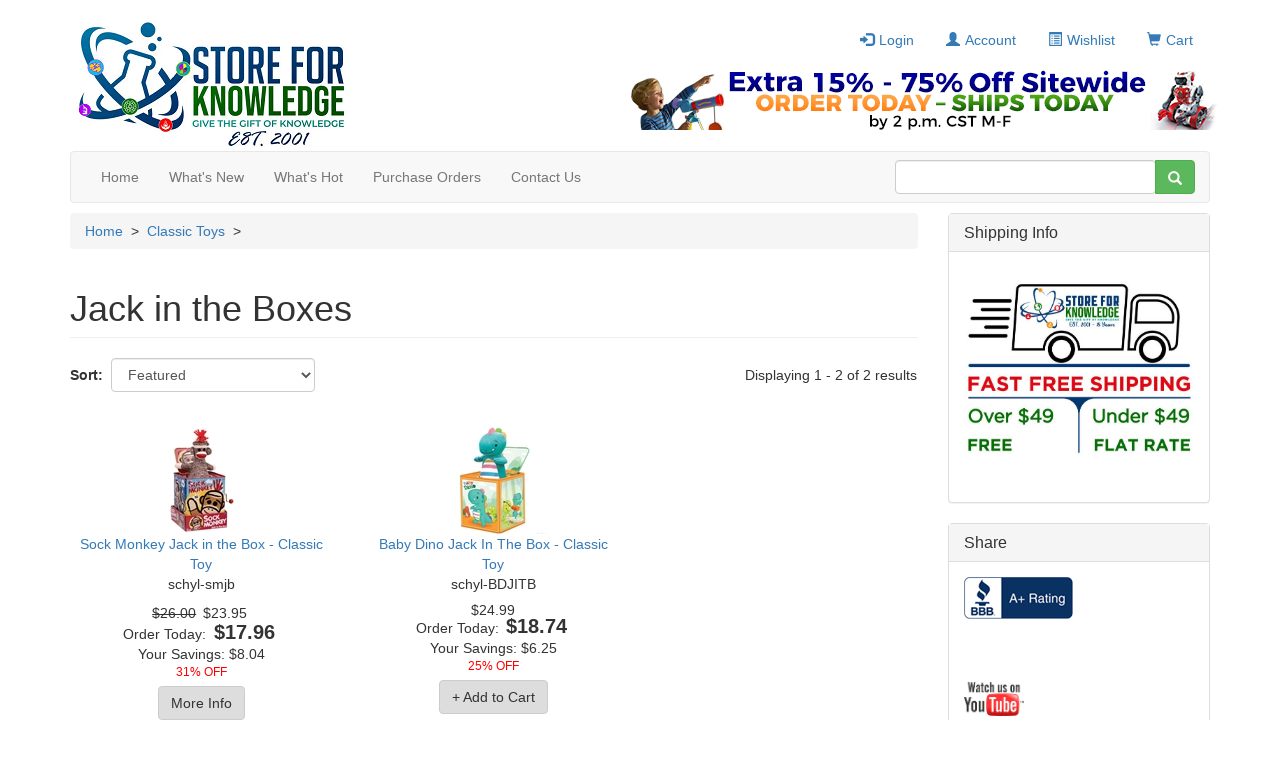

--- FILE ---
content_type: text/html; charset=utf-8
request_url: https://www.storeforknowledge.com/Jack-in-the-Boxes-C898885031.aspx
body_size: 64553
content:

<!DOCTYPE html PUBLIC "-//W3C//DTD XHTML 1.0 Transitional//EN" "http://www.w3.org/TR/xhtml1/DTD/xhtml1-transitional.dtd">
<html xmlns="http://www.w3.org/1999/xhtml" xml:lang="en">
<head id="ctl00_ctl00_head1"><title>
	Jack in the Boxes
</title><script src="/Scripts/jquery-1.10.2.min.js" type="text/javascript"></script><script src="/Scripts/jquery-ui.min.js" type="text/javascript"></script><script src="/Scripts/jquery.equalheights.js" type="text/javascript"></script><script src="/Scripts/footable.js" type="text/javascript"></script><script src="/Scripts/bootstrap.min.js" type="text/javascript"></script>
    <link type="text/css" href="/App_Themes/Bootstrap_Responsive/style.min.css" rel="stylesheet" media="All" />
<link type="text/css" href="/App_Themes/Bootstrap_Responsive/footable.core.css" rel="stylesheet" media="All" />
<link type="text/css" href="/App_Themes/Bootstrap_Responsive/print.css" rel="stylesheet" media="Print" />
<link type="text/css" href="/App_Themes/Bootstrap_Responsive/jquery/jqueryui.css" rel="stylesheet" media="All" />
<link type="text/css" href="/App_Themes/Bootstrap_Responsive/custom.css" rel="stylesheet" media="All" />
<meta http-equiv="Content-Type" content="text/html; charset=iso-8859-1" /><meta http-equiv="X-UA-Compatible" content="IE=9" /><meta name="viewport" content="width=device-width, initial-scale=1" />
<link rel="canonical" href="http://www.storeforknowledge.com/Jack-in-the-Boxes-C898885031.aspx" /></head>
<body>
    <form method="post" action="/Jack-in-the-Boxes-C898885031.aspx" onsubmit="javascript:return WebForm_OnSubmit();" id="aspnetForm">
<div class="aspNetHidden">
<input type="hidden" name="__EVENTTARGET" id="__EVENTTARGET" value="" />
<input type="hidden" name="__EVENTARGUMENT" id="__EVENTARGUMENT" value="" />
<input type="hidden" name="__LASTFOCUS" id="__LASTFOCUS" value="" />
<input type="hidden" name="__VIEWSTATE" id="__VIEWSTATE" value="6TDtzSJYfb/rjpxBoFUqJL47fiovG3eYoxXaYW61njInvygcGxNPzTqXwTmRjQumqa6J9StXBcG/[base64]/3EpRS1/DZOz5A66D5tq68YFNB/WhgpFyjWDgESfKgZYp1DKs3EGFzI4RJJttGLOyeddw0ZJPJuMzJuVcF4ZfLc07UQ/Wv9Zz1Md/Ls2r/mHv6X8iz0cJxV01EDoLkK8YtSLue7VchyukwPc1flbtLgWBnEM1UpXSeFKqhx1trpaJdbqHKbAItovgSMdqsf7Ma84gw4zKx7DFugLcKPXDkVG9jx/7Pl8rcj7/msYZyJy6zYLA+SEanfkzS8Ji/9Mj+OxwQCssZkKKhMN/Xxk97ShCOeBmsCl1GWyQfUMgVaO17Xti3XzXKzg/Z9xRSbDyyeblBzVEmvMs4q+zSlYXRYW8+NTW1jBdqtY18e+uVoL5K8VsNR8jkzEtMLhl218G2xmZxa/BTq6SZpHLXam2yFtozs8d9hOZxkrLf6JBBIyI8/yMLSKnXkL39/PuclA7OmBAlwTSdy7uMWrXaFm3A4bllGIB+wmoLz7493PaTkP1Xxw+mc7zWTBd5lKSTjJPy1cwsa5T1ibxu8cDDzSOS1f9VKJ7OVaisb2WzTtxXIhV10FCAcBphvvn31HC23RKxtAyQhsoyB8NmisiVoqxegqoR0yasJcDSDuD3IAs/x8wVt91QmLZ3mpqBXoQYHNvPGIF8cgI3X3GJBgUaiYNVtAfwAWBNQNPtsdgaV58p3CEGS8FXS87U0npdgow/qCwW2pseXFQbRHwNdXgCyjI4Zp4Y4noMVu9tmta1WDzD0w502HzsoAuh5M8DQQ2eQzvJZUiBgOhaTMfzD3jvZ7InazSPynRLwr4zU4sbu3cVVh+R7PV8oTqeXJxn6RvQSNNcimXnuhWfM9BF76ZUgn2j7ZvOC6VzFiTaHzY2B7EA==" />
</div>

<script type="text/javascript">
//<![CDATA[
var theForm = document.forms['aspnetForm'];
if (!theForm) {
    theForm = document.aspnetForm;
}
function __doPostBack(eventTarget, eventArgument) {
    if (!theForm.onsubmit || (theForm.onsubmit() != false)) {
        theForm.__EVENTTARGET.value = eventTarget;
        theForm.__EVENTARGUMENT.value = eventArgument;
        theForm.submit();
    }
}
//]]>
</script>


<script src="/WebResource.axd?d=pynGkmcFUV13He1Qd6_TZKkrsf8Rm9XcjzWj6UELntGxyIzU8d2Lg5qU_gcUhMrmbIc06JbRLF_GykKcFIOJxA2&amp;t=637537862393596103" type="text/javascript"></script>


<script src="/scripts/WebControls/SearchKeywordValidator.js" type="text/javascript"></script>
<script src="/ScriptResource.axd?d=nv7asgRUU0tRmHNR2D6t1OVF-AhjyDZ5uTAicxUQ7R-YCOMQ04qVIDnJoebnPqVMxmA1sM2ULUVu7TBrEunOw2QAp_tKfjBbWnPKJBFR3SPQDZat5wnZXd7wuLv6S46fQJBLD_zJNoStdiFkm__Z7A2&amp;t=33e90bc4" type="text/javascript"></script>
<script src="/ScriptResource.axd?d=yeSNAJTOPtPimTGCAo3LlbwJR-rS2Bnq1eDkTzmw9qjC6VAIFv7IZ5YyR_9kmsUR869hTdlUU07MxAJBAUPjSVEYNMbX8tCJdOa99z9-LLjQ10zY4A3Nv8A64K1wN6rJ0&amp;t=ffffffffdd783992" type="text/javascript"></script>
<script type="text/javascript">
//<![CDATA[
if (typeof(Sys) === 'undefined') throw new Error('ASP.NET Ajax client-side framework failed to load.');
//]]>
</script>

<script src="/ScriptResource.axd?d=DT3YJR8QaqV61-teuz0hgpCn9Swuzv-SNqg1bewagl4s8hrj4FHRVWzsF0_bsUt6D6x17KYCGW7shUs6xsBBSMrA--rrbSjTmImIWb2g6xkXEq1B9CDEk0BDen2GhLqTBxCoZZJwP3e0M0uOqm4mRg2&amp;t=ffffffffdd783992" type="text/javascript"></script>
<script type="text/javascript">
//<![CDATA[
function WebForm_OnSubmit() {
if (typeof(ValidatorOnSubmit) == "function" && ValidatorOnSubmit() == false) return false;
return true;
}
//]]>
</script>

<div class="aspNetHidden">

	<input type="hidden" name="__VIEWSTATEGENERATOR" id="__VIEWSTATEGENERATOR" value="A0DDA87A" />
	<input type="hidden" name="__VIEWSTATEENCRYPTED" id="__VIEWSTATEENCRYPTED" value="" />
</div>
        <div id="outerPageContainer">
            <div id="innerPageContainer">
                <script type="text/javascript">
//<![CDATA[
Sys.WebForms.PageRequestManager._initialize('ctl00$ctl00$ScriptManager1', 'aspnetForm', ['tctl00$ctl00$NestedMaster$PageHeader$StoreHeader_H$TopHeaderLinksAjax','','tctl00$ctl00$NestedMaster$RightSidebar$MiniBasket_Right$BasketPanel','','tctl00$ctl00$NestedMaster$PageFooter$StoreFooter_F$FooterLinksAjax',''], [], [], 90, 'ctl00$ctl00');
//]]>
</script>

                <img id="ctl00_ctl00_ProgressImage" src="App_Themes/Bootstrap_Responsive/images/processing.gif" alt="processing" style="height:1px;width:1px;display:none" />
                <div id="ctl00_ctl00_UpdateProgress1" style="display:none;">
	
                        <div id="ajaxProgressOuter"></div>
                        <div id="ajaxProgressInner"></div>
                    
</div>
                
    <div id="header">
        <div class="zone">
            <div class="section">
                <div class="content">
                    
                        
<div id="storeHeader">
	<div id="headerTop">
		<div class="column_1">
			<div class="logo">
			   

<div class="storeLogo">
    <a id="ctl00_ctl00_NestedMaster_PageHeader_StoreHeader_H_StoreLogo1_LogoLink" href="Default.aspx"><img id="ctl00_ctl00_NestedMaster_PageHeader_StoreHeader_H_StoreLogo1_Logo" src="App_Themes/Bootstrap_Responsive/images/logo.png" alt="Store for Knowledge Logo" /></a>
</div>
			</div>
		</div>
		<div class="column_2">
			<div class="shortcuts">
                <div class="innerSection">
                <div id="ctl00_ctl00_NestedMaster_PageHeader_StoreHeader_H_TopHeaderLinksAjax">
	
                    <div class="content">
                        
                        <ul class="nav nav-pills">
				        
						    <li class="login"><a id="ctl00_ctl00_NestedMaster_PageHeader_StoreHeader_H_LoginLink2" href="Login.aspx"><i></i>Login</a></li>
					    
					    
				        <li class="acct"><a id="ctl00_ctl00_NestedMaster_PageHeader_StoreHeader_H_BootAccountLink" href="Members/MyAccount.aspx"><i></i>Account</a></li>
				        <li id="ctl00_ctl00_NestedMaster_PageHeader_StoreHeader_H_BootWishlistItem" class="wishlist"><a id="ctl00_ctl00_NestedMaster_PageHeader_StoreHeader_H_BootWishlistLink" href="Members/MyWishlist.aspx"><i></i>Wishlist
                        </a></li>
                        <li class="basket"><a id="ctl00_ctl00_NestedMaster_PageHeader_StoreHeader_H_BootBasketLink" href="Basket.aspx"><i></i>Cart
                        </a></li>
				        <li class="admin"></li>
                        </ul>
                        
                    </div>
                         
                    
</div>
                </div> 
            </div>
            
		</div><img id="ctl00_ctl00_NestedMaster_PageHeader_StoreHeader_H_x" src="assets/banners/banner_oct_28_2011.jpg" align="right" style="height:60px;width:600px;" />
              
	</div>
	<div id="headerNavigation">
		<div class="navigation">
            
            <nav class="navbar navbar-default" role="navigation">
                <!-- Brand and toggle get grouped for better mobile display -->
                <div class="navbar-header visible-xs">
                    <button data-target=".navbar-ex1-collapse" data-toggle="collapse" class="navbar-toggle" type="button">
                        <span class="sr-only">Toggle navigation</span>
                        <span class="icon-bar"></span>
                        <span class="icon-bar"></span>
                        <span class="icon-bar"></span>
                    </button>
                    <a id="ctl00_ctl00_NestedMaster_PageHeader_StoreHeader_H_NavBasketLink" class="nav-basket" href="Basket.aspx"></a>
                    <a id="ctl00_ctl00_NestedMaster_PageHeader_StoreHeader_H_HomeButton" class="navbar-brand" href="Default.aspx"><img id="ctl00_ctl00_NestedMaster_PageHeader_StoreHeader_H_BrandIcon" src="App_Themes/Bootstrap_Responsive/images/logo.png" /></a>
                </div>
                
                <!-- Collect the nav links, forms, and other content for toggling -->
                <div class="collapse navbar-collapse navbar-ex1-collapse">
                    <ul class="nav navbar-nav">
                        <li class="visible-xs"><a id="ctl00_ctl00_NestedMaster_PageHeader_StoreHeader_H_BootNavAccountLink" class="tab" href="Members/MyAccount.aspx"><i class="acct"></i>Account</a></li>
                        <li class="hidden-xs"><a id="ctl00_ctl00_NestedMaster_PageHeader_StoreHeader_H_BootNavHomeLink" class="tab" href="Default.aspx">Home</a></li>
			            <li><a id="ctl00_ctl00_NestedMaster_PageHeader_StoreHeader_H_BootNavSearchLink" class="tab" href="New-Products-C296.aspx"><i class="finder"></i>What's New</a></li>
			            <li class="hidden-xs"><a id="ctl00_ctl00_NestedMaster_PageHeader_StoreHeader_H_BootNavAdvSearchLink" class="tab" href="Hot-Products-C898884863.aspx">What's Hot</a></li>
			            <li></li>
                        <li><a id="ctl00_ctl00_NestedMaster_PageHeader_StoreHeader_H_HyperLink1" class="tab" href="Purchase-Orders-W4C0.aspx"><i class="purchase"></i>Purchase Orders</a></li>
			            <li><a id="ctl00_ctl00_NestedMaster_PageHeader_StoreHeader_H_BootNavContactLink" class="tab" href="ContactUs.aspx"><i class="contact"></i>Contact Us</a></li>
                        
						    <li class="visible-xs"><a id="ctl00_ctl00_NestedMaster_PageHeader_StoreHeader_H_LoginLink1" href="Login.aspx"><i class="login"></i>Login</a></li>
					    
                        
                        <li class="nav-mb-category visible-xs">
<a onclick="ToggleCategories();" href="javascript:;" class="mb-sub-anc">
    <i class="cate"></i>Categories

</a>
<ul class="mobile-category-list" style="display:none;"><li><a href="/Whats-Hot-C898884863.aspx">What's Hot</a><ul class="mb-sub-list" style="display:none;"></ul></li><li><a href="/Sale-C171.aspx">Sale</a><ul class="mb-sub-list" style="display:none;"></ul></li><li><a href="javascript:;" class="mb-sub-anc" onclick="ToggleSubCategories(this);">Dinosaur Toys</a><ul class="mb-sub-list" style="display:none;"><li><a href="javascript:;" class="mb-sub-anc1" onclick="ToggleSubnestCategories(this);">Dinosaur Models Toys</a><ul class="subnest-cat" style="display:none;"><li><a href="/CollectA-Dinosaur-Models-C898885052.aspx">CollectA Dinosaur Models</a><li><a href="/Schleich-Collection-Dinosaur-Toy-Models-Replicas-C181.aspx">Schleich Collection Dinosaur Toy Models / Replicas</a><li><a href="/Papo-Dinosaurs-Toy-Replicas-C392.aspx">Papo Dinosaurs Toy Replicas</a><li><a href="/WOW-Big-Dinosaur-Toy-Models-C898885046.aspx">WOW Big Dinosaur Toy Models</a><li><a href="/Wild-Safari-Dinosaur-Toy-Models-Replicas-C186.aspx">Wild Safari Dinosaur Toy Models / Replicas</a><li><a href="/Carnegie-Collection-Dinosaur-Toy-Models-Replicas-C194.aspx">Carnegie Collection Dinosaur Toy Models  / Replicas</a><li><a href="/Dinosaur-Skeleton-Toy-Models-Replicas-C898884881.aspx">Dinosaur Skeleton Toy Models / Replicas</a><li><a href="/Safari-Great-Dinosaurs-Toy-Models-Replicas-C182.aspx">Safari Great Dinosaurs Toy Models / Replicas</a><li><a href="/Toysmith-Dinosaur-Toy-Replicas-C898884793.aspx">Toysmith Dinosaur Toy Replicas</a><li><a href="/Dinosaur-Playmobil-Toy-Sets-Models-C898884837.aspx">Dinosaur Playmobil Toy Sets / Models</a><li><a href="/Dinosaur-Statues-Finished-Models-C898884951.aspx">Dinosaur Statues Finished Models</a><li><a href="/Articulated-Dinosaur-Models-C898884978.aspx">Articulated Dinosaur Models</a><li><a href="/IMEX-Billy-V-Dinosaur-Toy-Models-Sets-C898885058.aspx">IMEX Billy V Dinosaur Toy Models / Sets</a></ul></li><li><a href="/Dinosaur-Dig-Kits-C188.aspx">Dinosaur Dig Kits</a></li><li><a href="/Dinosaur-Skulls-C898884794.aspx">Dinosaur Skulls</a></li><li><a href="/Stuffed-Dinosaurs-Plush-Dinosaurs-C187.aspx">Stuffed Dinosaurs - Plush Dinosaurs</a></li><li><a href="/Dinosaur-Gifts-Play-Sets-C179.aspx">Dinosaur Gifts & Play Sets</a></li><li><a href="/Dinosaur-Fossil-Castings-C192.aspx">Dinosaur Fossil Castings</a></li><li><a href="/Soft-Play-Dinosaur-Toys-C352.aspx">Soft Play Dinosaur Toys</a></li><li><a href="/Dinosaur-Puzzles-C191.aspx">Dinosaur Puzzles</a></li><li><a href="/Dinosaur-Posters-Room-Decor-C190.aspx">Dinosaur Posters / Room Decor</a></li><li><a href="/Dinosaur-Games-C178.aspx">Dinosaur Games</a></li><li><a href="/Kids-Dinosaur-Shirts-Apparel-C183.aspx">Kids Dinosaur Shirts & Apparel</a></li><li><a href="/Dinosaur-Party-Favors-C189.aspx">Dinosaur Party Favors</a></li><li><a href="/Dinosaur-Books-Videos-C193.aspx">Dinosaur Books & Videos</a></li><li><a href="/Inflatable-Dinosaurs-C898884955.aspx">Inflatable Dinosaurs</a></li></ul></li><li><a href="/Science-Kits-C154.aspx">Science Kits</a><ul class="mb-sub-list" style="display:none;"><li><a href="javascript:;" class="mb-sub-anc1" onclick="ToggleSubnestCategories(this);">Science Kits</a><ul class="subnest-cat" style="display:none;"><li><a href="/Elenco-Snap-Circuits-C898884852.aspx">Elenco Snap Circuits</a></ul></li><li><a href="/Science-Toys-C197.aspx">Science Toys</a></li><li><a href="/Green-Science-Kits-C898884856.aspx">Green Science Kits</a></li><li><a href="/Science-Posters--C196.aspx">Science Posters </a></li><li><a href="/Human-Body-C199.aspx">Human Body</a></li><li><a href="/Science-Books-Videos-C200.aspx">Science Books & Videos</a></li><li><a href="/Solar-Kits-Toys-C201.aspx">Solar Kits & Toys</a></li><li><a href="/Weights-and-Measures-C377.aspx">Weights and Measures</a></li><li><a href="/Skeleton-Models-C898884857.aspx">Skeleton Models</a></li><li><a href="/Anatomy-Models-Toy-Replicas-C898884882.aspx">Anatomy Models / Toy Replicas</a></li><li><a href="/Weather-Toys-Kits-C898884913.aspx">Weather Toys / Kits</a></li></ul></li><li><a href="javascript:;" class="mb-sub-anc" onclick="ToggleSubCategories(this);">Rocks & Minerals</a><ul class="mb-sub-list" style="display:none;"><li><a href="/Geodes-Break-Your-Own-C898884860.aspx">Geodes - Break Your Own</a></li><li><a href="/Individual-Rocks-Minerals-C255.aspx">Individual Rocks & Minerals</a></li><li><a href="/Amethyst-Druzy-Cathedral-Caves-C898885053.aspx">Amethyst Druzy | Cathedral | Caves</a></li><li><a href="/Mineral-Rock-Collections-Kits-C258.aspx">Mineral & Rock Collections Kits</a></li><li><a href="/Crystal-Growing-kits-C898884954.aspx">Crystal Growing kits</a></li><li><a href="/Large-Cut-Geodes-w-Stands-C898885151.aspx">Large Cut Geodes w/ Stands</a></li><li><a href="/Amethyst-Flowers-on-Stand-C898885152.aspx">Amethyst Flowers on Stand</a></li><li><a href="javascript:;" class="mb-sub-anc1" onclick="ToggleSubnestCategories(this);">Fossils</a><ul class="subnest-cat" style="display:none;"><li><a href="/Ammonite-Fossils-C898885135.aspx">Ammonite Fossils</a><li><a href="/Pectin-Scallop-Shells-C898885136.aspx">Pectin Scallop Shells</a></ul></li><li><a href="/Geology-Books-Videos-C256.aspx">Geology Books & Videos</a></li><li><a href="/Geology-Posters-C257.aspx">Geology Posters</a></li><li><a href="/Bulk-Packs-Rocks-and-Minerals-C898885118.aspx">Bulk Packs Rocks and Minerals</a></li><li><a href="javascript:;" class="mb-sub-anc1" onclick="ToggleSubnestCategories(this);">Polished Agate Slabs Slices</a><ul class="subnest-cat" style="display:none;"><li><a href="/Agate-Night-Lights-C898885134.aspx">Agate Night Lights</a></ul></li><li><a href="/Jewelry-C314.aspx">Jewelry</a></li><li><a href="/Petrified-Wood-Texas-C898885132.aspx">Petrified Wood Texas</a></li><li><a href="/Arrowheads-C898885133.aspx">Arrowheads</a></li><li><a href="/Septarian-Nodules-Calcite-Geodes-C898885137.aspx">Septarian Nodules - Calcite Geodes</a></li><li><a href="/Crystals-C898885142.aspx">Crystals</a></li><li><a href="/Bookends-Clocks-Polished-Agate-Geodes-C898885144.aspx">Bookends | Clocks Polished Agate Geodes</a></li><li><a href="/Amethyst-Crystal-Agate-Lamps-Candles-C898885147.aspx">Amethyst | Crystal Agate Lamps | Candles</a></li><li><a href="/Colored-Enhanced-Dyed-Geodes-C898885143.aspx">Colored Enhanced Dyed Geodes</a></li><li><a href="/Stands-and-Displays-C898885153.aspx">Stands and Displays</a></li></ul></li><li><a href="/Space-C160.aspx">Space</a><ul class="mb-sub-list" style="display:none;"></ul></li><li><a href="javascript:;" class="mb-sub-anc" onclick="ToggleSubCategories(this);">History</a><ul class="mb-sub-list" style="display:none;"><li><a href="/History-Posters-C247.aspx">History Posters</a></li><li><a href="/Games-Puzzles-C251.aspx">Games & Puzzles</a></li><li><a href="/History-Books-Videos-C252.aspx">History Books & Videos</a></li><li><a href="/History-Excavation-Kits-C253.aspx">History Excavation Kits</a></li><li><a href="/History-Toy-Models-C249.aspx">History Toy Models</a></li><li><a href="/Globes-C250.aspx">Globes</a></li><li><a href="/Geography-Posters-C898884832.aspx">Geography Posters</a></li><li><a href="/Geography-Games-Puzzles-C898884833.aspx">Geography Games & Puzzles</a></li></ul></li><li><a href="javascript:;" class="mb-sub-anc" onclick="ToggleSubCategories(this);">Wildlife</a><ul class="mb-sub-list" style="display:none;"><li><a href="/Wildlife-Toys-Kits-C220.aspx">Wildlife Toys & Kits</a></li><li><a href="/Reptiles-Snakes-and-Lizards-C217.aspx">Reptiles - Snakes and Lizards</a></li><li><a href="javascript:;" class="mb-sub-anc1" onclick="ToggleSubnestCategories(this);">Farm Life Replicas</a><ul class="subnest-cat" style="display:none;"><li><a href="/Wild-Safari-Farm-Life-C379.aspx">Wild Safari Farm Life</a><li><a href="/Schleich-Farm-Life-C380.aspx">Schleich Farm Life</a><li><a href="/Papo-Farm-Life-C381.aspx">Papo Farm Life</a><li><a href="/Bullyland-Farm-Animals-C898884850.aspx">Bullyland Farm Animals</a><li><a href="/Winners-Circle-Horses-C898884891.aspx">Winner's Circle Horses</a><li><a href="/Best-in-Show-Dogs-C898884897.aspx">Best in Show Dogs</a></ul></li><li><a href="javascript:;" class="mb-sub-anc1" onclick="ToggleSubnestCategories(this);">Wildlife Model Toys</a><ul class="subnest-cat" style="display:none;"><li><a href="/Wild-Safari-Forest-C382.aspx">Wild Safari Forest</a><li><a href="/Wild-Safari-Jungle-C383.aspx">Wild Safari Jungle</a><li><a href="/Papo-Animals-C390.aspx">Papo Animals</a><li><a href="/Incredible-Creatures-Models-C393.aspx">Incredible Creatures Models</a><li><a href="/Wildlife-Wonders-Collection-C898884777.aspx">Wildlife Wonders Collection</a><li><a href="/Bullyland-Animals-C898884851.aspx">Bullyland Animals</a><li><a href="/Safari-Wings-of-The-World-C898884889.aspx">Safari Wings of The World</a><li><a href="/Hidden-Kingdom-Insects-C898884890.aspx">Hidden Kingdom Insects</a><li><a href="/Wings-of-the-World-C898884892.aspx">Wings of the World</a></ul></li><li><a href="/Boxed-Gift-Sets-C219.aspx">Boxed Gift Sets</a></li><li><a href="/Wildlife-Animal-Posters-C222.aspx">Wildlife & Animal Posters</a></li><li><a href="/Wildlife-Games-Puzzles-C227.aspx">Wildlife Games & Puzzles</a></li><li><a href="/Steve-Irwin-Toys-C365.aspx">Steve Irwin Toys</a></li><li><a href="javascript:;" class="mb-sub-anc1" onclick="ToggleSubnestCategories(this);">Stuffed Animals</a><ul class="subnest-cat" style="display:none;"><li><a href="/Wild-Republic-Collection-C898884776.aspx">Wild Republic Collection</a><li><a href="/Easter-C898884772.aspx">Easter</a><li><a href="/Gund-Talking-Animals-C898884773.aspx">Gund Talking Animals</a><li><a href="/Steve-Irwin-Collection-C898884774.aspx">Steve Irwin Collection</a><li><a href="/Mellisa-Doug-Collection-C898884775.aspx">Mellisa & Doug Collection</a><li><a href="/Build-A-Bear-Workshop-Kits-C898884877.aspx">Build-A-Bear Workshop Kits</a><li><a href="/Sock-Monkey-C898884878.aspx">Sock Monkey</a><li><a href="/Transformable-Animal-Pillows-C898884958.aspx">Transformable Animal Pillows</a></ul></li><li><a href="/Widlife-Party-Favors--C224.aspx">Widlife Party Favors </a></li><li><a href="/Wildlife-Books-Videos-C218.aspx">Wildlife Books & Videos</a></li><li><a href="/Wildlife-Inflatables-C898884869.aspx">Wildlife Inflatables</a></li><li><a href="/Soft-Play-Animals-C898885015.aspx">Soft Play Animals</a></li><li><a href="/Wildlife-Decor-C898885051.aspx">Wildlife Decor</a></li></ul></li><li><a href="/Sea-Life-C161.aspx">Sea Life</a><ul class="mb-sub-list" style="display:none;"><li><a href="/Shark-Jaws-Teeth-C898884987.aspx">Shark Jaws & Teeth</a></li><li><a href="javascript:;" class="mb-sub-anc1" onclick="ToggleSubnestCategories(this);">Sea Life Toy Models</a><ul class="subnest-cat" style="display:none;"><li><a href="/Schleich-Sea-Animal-Models--C244.aspx">Schleich Sea Animal Models </a><li><a href="/Monterey-Bay-Sea-Life-Model-Toys-C243.aspx">Monterey Bay Sea Life Model Toys</a><li><a href="/Wild-Safari-Sea-Life-Models-C246.aspx">Wild Safari Sea Life Models</a></ul></li><li><a href="/Shark-Toys-Models-C898884803.aspx">Shark Toys - Models</a></li><li><a href="/Sea-Life-Posters-Decor-C242.aspx">Sea Life Posters & Decor</a></li><li><a href="/Sea-Life-Games-Puzzles-C245.aspx">Sea Life Games & Puzzles</a></li><li><a href="/Ocean-Life-Books-Videos-C238.aspx">Ocean Life Books & Videos</a></li><li><a href="/Sea-Monkeys-C239.aspx">Sea Monkeys</a></li><li><a href="/Ocean-Life-Toys-Kits-C240.aspx">Ocean Life Toys & Kits</a></li><li><a href="/Stuffed-Animals-C372.aspx">Stuffed Animals</a></li><li><a href="/Shirts-Apparel-C237.aspx">Shirts & Apparel</a></li><li><a href="/Sea-Life-Party-Favors-C241.aspx">Sea Life Party Favors</a></li></ul></li><li><a href="/Bugs-C155.aspx">Bugs</a><ul class="mb-sub-list" style="display:none;"></ul></li><li><a href="/Outdoor-C316.aspx">Outdoor</a><ul class="mb-sub-list" style="display:none;"><li><a href="javascript:;" class="mb-sub-anc1" onclick="ToggleSubnestCategories(this);">Kids Camping | Explorer Gear</a><ul class="subnest-cat" style="display:none;"><li><a href="/Kids-Eco-Drinking-Bottles-C898884825.aspx">Kids Eco Drinking Bottles</a></ul></li><li><a href="/Sandbox-Toys-C403.aspx">Sandbox Toys</a></li><li><a href="/Water-Toys-C368.aspx">Water Toys</a></li><li><a href="/Kites-Gliders-C898884781.aspx">Kites & Gliders</a></li><li><a href="/Sports-C898884790.aspx">Sports</a></li><li><a href="/Riding-Toys-C317.aspx">Riding Toys</a></li><li><a href="/Bubble-Toys-Machines-C404.aspx">Bubble Toys | Machines</a></li><li><a href="/Foam-Soft-Toys-C898884791.aspx">Foam & Soft Toys</a></li><li><a href="/Books-Videos-C318.aspx">Books & Videos</a></li></ul></li><li><a href="/Kids-Gardening--C168.aspx">Kids Gardening </a><ul class="mb-sub-list" style="display:none;"></ul></li><li><a href="/Microscopes-Telescopes-C164.aspx">Microscopes & Telescopes</a><ul class="mb-sub-list" style="display:none;"><li><a href="/Microscopes-Magnifiers-C260.aspx">Microscopes & Magnifiers</a></li><li><a href="/Telescopes-C261.aspx">Telescopes</a></li><li><a href="/Binoculars-C262.aspx">Binoculars</a></li><li><a href="/Periscopes-Monoculars-C263.aspx">Periscopes & Monoculars</a></li></ul></li><li><a href="/Robotics-C165.aspx">Robotics</a><ul class="mb-sub-list" style="display:none;"><li><a href="/HexBub-Robot-Kits-C898884865.aspx">HexBub Robot Kits</a></li></ul></li><li><a href="javascript:;" class="mb-sub-anc" onclick="ToggleSubCategories(this);">Cars & Trucks</a><ul class="mb-sub-list" style="display:none;"><li><a href="/Farm-C898884782.aspx">Farm</a></li><li><a href="/Construction-C898884784.aspx">Construction</a></li><li><a href="/Cars-C898884785.aspx">Cars</a></li><li><a href="/Trucks-C898884786.aspx">Trucks</a></li><li><a href="/Military-C898884787.aspx">Military</a></li><li><a href="/Firefighter-and-Police-C898884788.aspx">Firefighter and Police</a></li><li><a href="/space-Airplanes-C898884823.aspx">space & Airplanes</a></li><li><a href="javascript:;" class="mb-sub-anc1" onclick="ToggleSubnestCategories(this);">Trains</a><ul class="subnest-cat" style="display:none;"><li><a href="/Thomas-the-Train-C898884830.aspx">Thomas the Train</a></ul></li><li><a href="/John-Deere-C898884854.aspx">John Deere</a></li></ul></li><li><a href="/Building-Toys-C321.aspx">Building Toys</a><ul class="mb-sub-list" style="display:none;"><li><a href="/Zoob-Building-Toys-C337.aspx">Zoob Building Toys</a></li><li><a href="/Wooden-Building-Toys-C340.aspx">Wooden Building Toys</a></li></ul></li><li><a href="/Spy-Toys-C157.aspx">Spy Toys</a><ul class="mb-sub-list" style="display:none;"></ul></li><li><a href="javascript:;" class="mb-sub-anc" onclick="ToggleSubCategories(this);">Dress Up</a><ul class="mb-sub-list" style="display:none;"><li><a href="/Cowboys-and-Indians-C898884900.aspx">Cowboys and Indians</a></li><li><a href="javascript:;" class="mb-sub-anc1" onclick="ToggleSubnestCategories(this);">Princess</a><ul class="subnest-cat" style="display:none;"><li><a href="/Shaped-Rubber-Bands-C898884874.aspx">Shaped Rubber Bands</a></ul></li><li><a href="/DoctorNurse-C898884902.aspx">Doctor/Nurse</a></li><li><a href="/Policeman-C898884909.aspx">Policeman</a></li><li><a href="/Fire-Fighter-C898884903.aspx">Fire Fighter</a></li><li><a href="/Military-C898884924.aspx">Military</a></li><li><a href="/Astronaut-C898884904.aspx">Astronaut</a></li><li><a href="/Pilot-C898884918.aspx">Pilot</a></li><li><a href="/Knights-C898884905.aspx">Knights</a></li><li><a href="/Pirates-C898884907.aspx">Pirates</a></li><li><a href="/Construction-C898884908.aspx">Construction</a></li><li><a href="/Cosmetic-C898884906.aspx">Cosmetic</a></li><li><a href="/Train-Engineer-C898884916.aspx">Train Engineer</a></li><li><a href="/SchoolTeacher-C898884919.aspx">School/Teacher</a></li><li><a href="/Business-Manager-C898884921.aspx">Business Manager</a></li><li><a href="/Race-Car-Driver-C898884917.aspx">Race Car Driver</a></li><li><a href="/SafariExplorer-C898884920.aspx">Safari/Explorer</a></li><li><a href="/Mailman-C898884922.aspx">Mailman</a></li><li><a href="/SportsOutdoors-C898884923.aspx">Sports/Outdoors</a></li><li><a href="javascript:;" class="mb-sub-anc1" onclick="ToggleSubnestCategories(this);">Cooking</a><ul class="subnest-cat" style="display:none;"><li><a href="/Pretend-Fruits-Vegetables-C898884765.aspx">Pretend Fruits & Vegetables</a><li><a href="/Pretend-Fruits-Vegetables-C898884766.aspx">Pretend Fruits & Vegetables</a></ul></li><li><a href="/Magic-C327.aspx">Magic</a></li><li><a href="/Pretend-Tools-C370.aspx">Pretend Tools</a></li><li><a href="/Puppets-C898884768.aspx">Puppets</a></li><li><a href="/Jokes-C898884870.aspx">Jokes</a></li><li><a href="/Color-Your-Own-Shirt-C898884840.aspx">Color Your Own Shirt</a></li><li><a href="/Super-Heroes-C898885017.aspx">Super Heroes</a></li></ul></li><li><a href="javascript:;" class="mb-sub-anc" onclick="ToggleSubCategories(this);">Books</a><ul class="mb-sub-list" style="display:none;"><li><a href="/Dinosaur-Books-C326.aspx">Dinosaur Books</a></li><li><a href="/Science-Books-C328.aspx">Science Books</a></li><li><a href="/Nature-and-Insect-Books-C329.aspx">Nature and Insect Books</a></li><li><a href="/Wildlife-Books-C330.aspx">Wildlife Books</a></li><li><a href="/Space-Books-C331.aspx">Space Books</a></li><li><a href="/History-and-Geography-Books-C332.aspx">History and Geography Books</a></li><li><a href="/Geology-Books-C333.aspx">Geology Books</a></li><li><a href="/Sign-Language-Videos-C334.aspx">Sign Language Videos</a></li><li><a href="/Baby-and-Toddler-Books-C335.aspx">Baby and Toddler Books</a></li><li><a href="/Ocean-Life-Books-C355.aspx">Ocean Life Books</a></li><li><a href="/Other-Books-C898885063.aspx">Other Books</a></li></ul></li><li><a href="javascript:;" class="mb-sub-anc" onclick="ToggleSubCategories(this);">Posters</a><ul class="mb-sub-list" style="display:none;"><li><a href="/Wildlife-C357.aspx">Wildlife</a></li><li><a href="/Dinosaurs-C358.aspx">Dinosaurs</a></li><li><a href="/Nature-C359.aspx">Nature</a></li><li><a href="/Science-C360.aspx">Science</a></li><li><a href="/Sea-Life-C361.aspx">Sea Life</a></li><li><a href="/Space-C362.aspx">Space</a></li><li><a href="/Geology-C363.aspx">Geology</a></li><li><a href="/History-C364.aspx">History</a></li></ul></li><li><a href="/Games-C166.aspx">Games</a><ul class="mb-sub-list" style="display:none;"><li><a href="/Board-Card-Games-C268.aspx">Board & Card Games</a></li><li><a href="/Brain-Teasers-C269.aspx">Brain Teasers</a></li><li><a href="/Electronic-Learning-Toys-C270.aspx">Electronic Learning Toys</a></li></ul></li><li><a href="/Puzzles-C898884795.aspx">Puzzles</a><ul class="mb-sub-list" style="display:none;"><li><a href="/Jigsaw-Puzzles-C898884796.aspx">Jigsaw Puzzles</a></li><li><a href="/Sound-Puzzles-C898884797.aspx">Sound Puzzles</a></li><li><a href="/Chunky-Puzzles-C898884798.aspx">Chunky Puzzles</a></li><li><a href="/Floor-Puzzles-C898884799.aspx">Floor Puzzles</a></li><li><a href="/Foam-Puzzles-C898884800.aspx">Foam Puzzles</a></li><li><a href="/KnobPeg-Puzzles-C898884801.aspx">Knob/Peg Puzzles</a></li><li><a href="/Touch-and-Feel-C898884802.aspx">Touch and Feel</a></li><li><a href="/Shape-Sorting-C898885013.aspx">Shape Sorting</a></li></ul></li><li><a href="javascript:;" class="mb-sub-anc" onclick="ToggleSubCategories(this);">Toy Models</a><ul class="mb-sub-list" style="display:none;"><li><a href="javascript:;" class="mb-sub-anc1" onclick="ToggleSubnestCategories(this);">Dinosaur Toy Models</a><ul class="subnest-cat" style="display:none;"><li><a href="/Carnegie-Collection-Dinosaurs-C898884911.aspx">Carnegie Collection Dinosaurs</a><li><a href="/Tedco-Dinosaur-Skeleton-Models-C898884912.aspx">Tedco Dinosaur Skeleton  Models</a><li><a href="/Schleich-Dinosaur-Toy-Models-C898884914.aspx">Schleich Dinosaur Toy Models</a><li><a href="/Safari-Dinosaur-Toy-Models-C898884915.aspx">Safari Dinosaur Toy Models</a><li><a href="/Bullyland-Dinosaur-Toy-Models-C898884926.aspx">Bullyland Dinosaur Toy Models</a><li><a href="/Papo-Dinosaur-Toy-Models-C898884927.aspx">Papo Dinosaur Toy Models</a></ul></li><li><a href="javascript:;" class="mb-sub-anc1" onclick="ToggleSubnestCategories(this);">Knights and Dragons</a><ul class="subnest-cat" style="display:none;"><li><a href="/Schleich-World-of-Knights-C384.aspx">Schleich World of Knights</a><li><a href="/Papo-Knights-and-Dragons-C385.aspx">Papo Knights and Dragons</a><li><a href="/Safari-Knights-and-Dragons-C386.aspx">Safari Knights and Dragons</a><li><a href="/Miscellaneous-C387.aspx">Miscellaneous</a><li><a href="/Medieval-Knights-Excavation-Kits-C898885047.aspx">Medieval Knights Excavation Kits</a></ul></li><li><a href="javascript:;" class="mb-sub-anc1" onclick="ToggleSubnestCategories(this);">Wildlife Toy Models</a><ul class="subnest-cat" style="display:none;"><li><a href="/Wild-Safari-Forest-Toy-Models-C898884937.aspx">Wild Safari Forest Toy Models</a><li><a href="/Wild-Safari-Jungle-Toy-Models-C898884942.aspx">Wild Safari Jungle Toy Models</a><li><a href="/Papo-Wildlife-Toy-Models-C898884944.aspx">Papo Wildlife Toy Models</a><li><a href="/Incredible-Creatures-Toy-Models-C898884945.aspx">Incredible Creatures Toy Models</a></ul></li><li><a href="/Insect-Toy-Models-C898884960.aspx">Insect Toy Models</a></li><li><a href="javascript:;" class="mb-sub-anc1" onclick="ToggleSubnestCategories(this);">Farm Life Toy Models</a><ul class="subnest-cat" style="display:none;"><li><a href="/Wild-Safari-Farm-Life-Toy-Models-C898884930.aspx">Wild Safari Farm Life Toy Models</a><li><a href="/Schleich-Farm-Life-Toy-Models-C898884931.aspx">Schleich Farm Life Toy Models</a><li><a href="/Papo-Farm-Life-Toy-Models-C898884932.aspx">Papo Farm Life Toy Models</a><li><a href="/Bullyland-Farm-Life-Toy-Models-C898884933.aspx">Bullyland Farm Life Toy Models</a><li><a href="/Winners-Circle-Horses-Toy-Models-C898884934.aspx">Winner's Circle Horses Toy Models</a><li><a href="/Best-in-Show-Dogs-Toy-Models-C898884935.aspx">Best in Show Dogs Toy Models</a></ul></li><li><a href="javascript:;" class="mb-sub-anc1" onclick="ToggleSubnestCategories(this);">Sea Life Toy Models</a><ul class="subnest-cat" style="display:none;"><li><a href="/Schleich-Sea-Life-Toy-Models-C898884962.aspx">Schleich Sea Life Toy Models</a><li><a href="/Monterey-Bay-Sea-Life-Toy-Models-C898884963.aspx">Monterey Bay Sea Life Toy Models</a><li><a href="/Wild-Safari-Sea-Life-Toy-Models-C898884964.aspx">Wild Safari Sea Life Toy Models</a></ul></li><li><a href="/Reptiles-Snake-Toy-Models-C898884973.aspx">Reptiles & Snake Toy Models</a></li><li><a href="javascript:;" class="mb-sub-anc1" onclick="ToggleSubnestCategories(this);">Cowboys and Indian Toys</a><ul class="subnest-cat" style="display:none;"><li><a href="/Schleich-Cowboys-and-Indians-C898884895.aspx">Schleich Cowboys and Indians</a><li><a href="/PBR-Rodeo-Toy-Models-C898884981.aspx">PBR Rodeo Toy Models</a><li><a href="/Papo-Cowboy-and-Indian-Toy-Models-C898884982.aspx">Papo Cowboy and Indian Toy Models</a><li><a href="/Schylling-Rodeo-Toy-Models-C898884983.aspx">Schylling Rodeo Toy Models</a><li><a href="/Safari-Cowboy-and-Indians-Toy-Models-C898884984.aspx">Safari Cowboy and Indians Toy Models</a></ul></li><li><a href="/Pirates-C309.aspx">Pirates</a></li><li><a href="javascript:;" class="mb-sub-anc1" onclick="ToggleSubnestCategories(this);">Fantasy & Mythology Models</a><ul class="subnest-cat" style="display:none;"><li><a href="/Papo-Fantasy-Models-C898884898.aspx">Papo Fantasy Models</a><li><a href="/Schleich-Fantasy-Mythology-Toy-Models-C898884943.aspx">Schleich Fantasy & Mythology Toy Models</a></ul></li><li><a href="/Viking-Models-C395.aspx">Viking Models</a></li><li><a href="/Roman-Model-Toys-C396.aspx">Roman Model Toys</a></li><li><a href="/Egypt-Toy-Models-C399.aspx">Egypt Toy Models</a></li><li><a href="/Samurai-Toy-Models-C400.aspx">Samurai Toy Models</a></li><li><a href="/Military-Toy-Models-C401.aspx">Military Toy Models</a></li><li><a href="javascript:;" class="mb-sub-anc1" onclick="ToggleSubnestCategories(this);">Vehicle Toy Models</a><ul class="subnest-cat" style="display:none;"><li><a href="/Farm-Toy-Models-C898884966.aspx">Farm Toy Models</a><li><a href="/Construction-Toy-Models-C898884967.aspx">Construction Toy Models</a><li><a href="/Race-Car-Toy-Models-C898884968.aspx">Race Car Toy Models</a><li><a href="/Space-Shuttle-Toy-Models-C898884969.aspx">Space Shuttle Toy Models</a><li><a href="/Train-Toy-Models-C898884970.aspx">Train Toy Models</a><li><a href="/John-Deere-Toy-Models-C898884971.aspx">John Deere Toy Models</a></ul></li><li><a href="/Classic-Toy-Models-C898884972.aspx">Classic Toy Models</a></li><li><a href="/People-Toy-Models-C898885059.aspx">People Toy Models</a></li></ul></li><li><a href="/Classic-Toys-C898884764.aspx">Classic Toys</a><ul class="mb-sub-list" style="display:none;"><li><a href="/Jack-in-the-Boxes-C898885031.aspx">Jack in the Boxes</a></li><li><a href="/Thomas-the-Train-Friends-C300.aspx">Thomas the Train & Friends</a></li><li><a href="/Curious-George-C305.aspx">Curious George</a></li></ul></li><li><a href="/Art-Supplies-C322.aspx">Art Supplies</a><ul class="mb-sub-list" style="display:none;"></ul></li><li><a href="/Music-C176.aspx">Music</a><ul class="mb-sub-list" style="display:none;"></ul></li><li><a href="/Reading-C398.aspx">Reading</a><ul class="mb-sub-list" style="display:none;"><li><a href="/Reading-Activity-Booklets-C898884762.aspx">Reading Activity Booklets</a></li></ul></li><li><a href="/Math-C388.aspx">Math</a><ul class="mb-sub-list" style="display:none;"><li><a href="/Math-Activity-Booklets-C898884761.aspx">Math Activity Booklets</a></li></ul></li><li><a href="javascript:;" class="mb-sub-anc" onclick="ToggleSubCategories(this);">Party Favors</a><ul class="mb-sub-list" style="display:none;"><li><a href="/Old-School-Classic-Party-Favors-C898884816.aspx">Old School Classic Party Favors</a></li><li><a href="/Easter-Egg-Hunt-Party-Favors-C898884975.aspx">Easter Egg Hunt Party Favors</a></li><li><a href="/Holiday-Stocking-Stuffers-C898884821.aspx">Holiday Stocking Stuffers</a></li><li><a href="/Bugs-and-Insect-Party-Favors-C898884814.aspx">Bugs and Insect Party Favors</a></li><li><a href="/1-Menu-Party-Favors-C898884815.aspx">$1 Menu Party Favors</a></li><li><a href="/Dinosaur-Party-Favors-C898884808.aspx">Dinosaur Party Favors</a></li><li><a href="javascript:;" class="mb-sub-anc1" onclick="ToggleSubnestCategories(this);">Animals and Wildlife Party Favors</a><ul class="subnest-cat" style="display:none;"><li><a href="/Growing-Pets-C898884847.aspx">Growing Pets</a></ul></li><li><a href="/Party-Activity-Games-C898884806.aspx">Party Activity Games</a></li><li><a href="/Princess-Party-Favors-C898884818.aspx">Princess Party Favors</a></li><li><a href="javascript:;" class="mb-sub-anc1" onclick="ToggleSubnestCategories(this);">Art Party Favors</a><ul class="subnest-cat" style="display:none;"><li><a href="/Stickers-C898884977.aspx">Stickers</a></ul></li><li><a href="/Music-Party-Favors-C898884810.aspx">Music Party Favors</a></li><li><a href="/Magic-Party-Favors-C898884812.aspx">Magic Party Favors</a></li><li><a href="/Automobiles-Party-Favors-C898884813.aspx">Automobiles Party Favors</a></li><li><a href="/Knights-and-Dragons-Party-Favors-C898884819.aspx">Knights and Dragons Party Favors</a></li><li><a href="/Pirates-Party-Favors-C898884811.aspx">Pirates Party Favors</a></li><li><a href="/Cowboys-and-Indians-Party-Favors-C898884817.aspx">Cowboys and Indians Party Favors</a></li><li><a href="/Stickers-Party-Favors-C898884976.aspx">Stickers Party Favors</a></li><li><a href="/Mothers-Day-C898884985.aspx">Mother's Day</a></li><li><a href="/4th-of-July-Patriotic-Party-Favors-C898884988.aspx">4th of July Patriotic Party Favors</a></li><li><a href="/Halloween-Party-Favors-C898884820.aspx">Halloween Party Favors</a></li><li><a href="/Hatchems-Hatch-and-Grow-Pet-Egg-Toys-C898885141.aspx">Hatchems Hatch and Grow Pet Egg Toys</a></li></ul></li><li><a href="/Made-in-USA-C376.aspx">Made in USA</a><ul class="mb-sub-list" style="display:none;"></ul></li><li><a href="/Ugly-Box-Sale-C898884780.aspx">Ugly Box Sale</a><ul class="mb-sub-list" style="display:none;"></ul></li><li><a href="/Gift-Certificates-C898884778.aspx">Gift Certificates</a><ul class="mb-sub-list" style="display:none;"><li><a href="/Gift-Baskets-C898884779.aspx">Gift Baskets</a></li></ul></li><li><a href="/Todays-Specials-C898884990.aspx">Today's Specials!</a><ul class="mb-sub-list" style="display:none;"></ul></li></ul>

</li>
                    </ul>
                  
                </div>
            </nav>

              <div class="search">
				        

<script type="text/javascript">
    $(function () {
        $(".searchPhrase").autocomplete({
            source: function (request, response) {
                $.ajax({
                    url: "Search.aspx/Suggest",
                    data: "{ 'term': '" + request.term + "' }",
                    dataType: "json",
                    type: "POST",
                    contentType: "application/json; charset=utf-8",
                    dataFilter: function (data) { return data; },
                    success: function (data) {
                        response($.map(data.d, function (item) {
                            return {
                                value: item
                            }
                        }))
                    }
                });
            },
            minLength: 2
        });
    });
</script>

<div class="simpleSearchPanel">
    <div id="ctl00_ctl00_NestedMaster_PageHeader_StoreHeader_H_SimpleSearch2_SearchPanel" class="innerSection">
	
        <div style="display:none"><div id="ctl00_ctl00_NestedMaster_PageHeader_StoreHeader_H_SimpleSearch2_SearchValidation" class="validationSummary" style="display:none;">

	</div></div>
		
            <div class="input-group">
        <input name="ctl00$ctl00$NestedMaster$PageHeader$StoreHeader_H$SimpleSearch2$SearchPhrase" type="text" maxlength="60" id="ctl00_ctl00_NestedMaster_PageHeader_StoreHeader_H_SimpleSearch2_SearchPhrase" class="form-control-inline" onkeydown="if(event.which || event.keyCode){if ((event.which == 13) || (event.keyCode == 13)) {document.getElementById(&#39;ctl00_ctl00_NestedMaster_PageHeader_StoreHeader_H_SimpleSearch2_SearchLink&#39;).click();return false;}} else {return true}; " style="width:100%;" />
        
        
        <span class="input-group-btn">
        <a id="ctl00_ctl00_NestedMaster_PageHeader_StoreHeader_H_SimpleSearch2_SearchLink" class="btn btn-success" href="javascript:WebForm_DoPostBackWithOptions(new WebForm_PostBackOptions(&quot;ctl00$ctl00$NestedMaster$PageHeader$StoreHeader_H$SimpleSearch2$SearchLink&quot;, &quot;&quot;, true, &quot;Search&quot;, &quot;&quot;, false, true))">
            <i class="glyphicon glyphicon-search"></i>
        </a>
        </span></div>
        <span id="ctl00_ctl00_NestedMaster_PageHeader_StoreHeader_H_SimpleSearch2_SearchPhraseValidator" style="display:none;"></span>
    
</div>
</div>
			        </div>
	        <div class="visible-xs mobile-banner">
               
				<img id="ctl00_ctl00_NestedMaster_PageHeader_StoreHeader_H_BannerImage" src="assets/banners/mobile_banner.jpg" alt="BannerImage" />
            </div>
            
		</div>
	</div>

	<div id="headerBottom">
	</div>
    <div class="headerzone">
     

<div class="widget socialMediaLinksDialog">
    <div class="innerSection">
        <div class="content">
             <span>
            <a href="https://www.bbb.org/fort-worth/business-reviews/toys-retail/store-for-knowledge-in-stephenville-tx-235962034/#bbbonlineclick" target="_blank" rel="nofollow">
                <img src="../images/BBB_ARating.png" style="border: 0;" alt="Store For Knowledge BBB Business Review"/>
</a>
        </span>
            
             <span class="youtb">
            
                <a href="https://www.youtube.com/user/StoreForkKnowledge" target="_blank" rel="nofollow">
               <img src="../images/yt.png"  width="60"/>
            </a>
            
        </span>
        <span>
            
                <iframe class="fblike" src="//www.facebook.com/plugins/like.php?href=https%3a%2f%2fwww.storeforknowledge.com%2fcategory.aspx%3fcategoryid%3d898885031&amp;send=false&amp;layout=button_count&amp;width=450&amp;show_faces=false&amp;action=like&amp;colorscheme=light&amp;font&amp;height=21" scrolling="no" frameborder="0" style="border: none; overflow: visible; width: 110px; height: 21px; background-color: transparent;"></iframe>
                <!--[if lt IE 9]><script> $(".fblike").attr("allowTransparency", "true"); </script><![endif]-->
            
        </span>
        <span>
              
            <div class="g-plusone" style="float:left;"></div>
            <script type="text/javascript" src="https://apis.google.com/js/plusone.js" defer="defer"></script>
          
        
        </span>
            
            </div>
    </div>
</div>

    </div>
</div>

                    
                </div>
            </div>
        </div>
    </div>
    <div id="contentContainer">
        <div id="mainColumn" class="rightSidebarLayout">
        <div class="zone">
            
    <div id="categoryPage" class="mainContentWrapper">
        

<div class="categoryGridPage1 common-product-list">
	<div class="section">
		

<div class="breadCrumbs categoryBreadCrumbs">
    <div class="innerSection">
	    <div class="content">
		    <a id="ctl00_ctl00_NestedMaster_PageContent_ctl00_CategoryBreadCrumbs1_HomeLink" href="Default.aspx">Home</a>
		    &nbsp;&gt;&nbsp;
				    <a id="ctl00_ctl00_NestedMaster_PageContent_ctl00_CategoryBreadCrumbs1_BreadCrumbsRepeater_ctl01_BreadCrumbsLink" href="Classic-Toys-C898884764.aspx">Classic Toys</a>
			    &nbsp;&gt;&nbsp;
	    </div>
    </div>
</div>
	</div>
	<div class="section">
		<div class="pageHeader">
			<h1>Jack in the Boxes</h1>
		</div>
	</div>
	
    <div id="ctl00_ctl00_NestedMaster_PageContent_ctl00_SearchResultsPanel" class="searchResults">
	
		

		<div class="section searchSortHeader">
			<div class="content">
				<table width="100%" cellpadding="3" cellspacing="0" border="0">
				<tr>
					<td align="left">
                        <div class="sortPanel">
						    <label for="ctl00_ctl00_NestedMaster_PageContent_ctl00_SortResults" id="ctl00_ctl00_NestedMaster_PageContent_ctl00_SortResultsLabel" class="fieldHeader">Sort:</label>&nbsp;
						    <select name="ctl00$ctl00$NestedMaster$PageContent$ctl00$SortResults" onchange="javascript:setTimeout(&#39;__doPostBack(\&#39;ctl00$ctl00$NestedMaster$PageContent$ctl00$SortResults\&#39;,\&#39;\&#39;)&#39;, 0)" id="ctl00_ctl00_NestedMaster_PageContent_ctl00_SortResults" class="form-control-inline">
		<option selected="selected" value="IsFeatured DESC, OrderBy ASC, Name ASC">Featured</option>
		<option value="Name ASC">By Name (A -&gt; Z)</option>
		<option value="Name DESC">By Name (Z -&gt; A)</option>
		<option value="Price ASC">By Price (Low to High)</option>
		<option value="Price DESC">By Price (High to Low)</option>
		<option value="Manufacturer ASC">By Manufacturer (A -&gt; Z)</option>
		<option value="Manufacturer DESC">By Manufacturer (Z -&gt; A)</option>

	</select>
                        </div>
                        
					</td>
                    <td align="right">
						<span id="ctl00_ctl00_NestedMaster_PageContent_ctl00_ResultIndexMessage">Displaying 1 - 2 of 2 results</span>
					</td>
				</tr>
				</table>
			</div>
		</div>
		
        <div class="catalogWrapper">
			 
			<div class="categoryGridListing1">
				<div class="itemListingContainer">
					<div id="ctl00_ctl00_NestedMaster_PageContent_ctl00_ProductList" class="itemListing"><div id="ctl00_ctl00_NestedMaster_PageContent_ctl00_ProductList_ctl00" class="tableNode">
							<div class="itemContainer">
								

<div class="productItemDisplay"> 
   <div id="ctl00_ctl00_NestedMaster_PageContent_ctl00_ProductList_ctl00_ProductItemDisplay1_ThumbnailPanel" class="thumbnailArea">
		
       <div class="thumbnailWrapper"> 
         <div class="thumbnail">
            <a id="ctl00_ctl00_NestedMaster_PageContent_ctl00_ProductList_ctl00_ProductItemDisplay1_ProductThumbnailLink" href="Sock-Monkey-Jack-in-the-Box-Classic-Toy-P12441.aspx"><img id="ctl00_ctl00_NestedMaster_PageContent_ctl00_ProductList_ctl00_ProductItemDisplay1_ProductThumbnail" src="Assets/ProductImages/schyl-smjb_t.jpg" alt="Sock Monkey Jack in the Box - Classic Toy" /></a>
         </div> 
      </div> 
   
	</div>
   <div class="detailsArea"> 
     <div class="details">
        <div id="ctl00_ctl00_NestedMaster_PageContent_ctl00_ProductList_ctl00_ProductItemDisplay1_NamePanel" class="itemName">
		
            <a id="ctl00_ctl00_NestedMaster_PageContent_ctl00_ProductList_ctl00_ProductItemDisplay1_ProductName" href="Sock-Monkey-Jack-in-the-Box-Classic-Toy-P12441.aspx">Sock Monkey Jack in the Box - Classic Toy</a>
        
	</div>
        
        <div id="ctl00_ctl00_NestedMaster_PageContent_ctl00_ProductList_ctl00_ProductItemDisplay1_SkuPanel" class="sku">
		
            <span id="ctl00_ctl00_NestedMaster_PageContent_ctl00_ProductList_ctl00_ProductItemDisplay1_ProductSku">schyl-smjb</span>
        
	</div>
        <div id="ctl00_ctl00_NestedMaster_PageContent_ctl00_ProductList_ctl00_ProductItemDisplay1_RatingPanel" class="rating">
		
            

<div class="aggregateRating">
    <span class="ratingStarNone">
    </span> 
    
    
    
</div> 
        
	</div>
        <div id="ctl00_ctl00_NestedMaster_PageContent_ctl00_ProductList_ctl00_ProductItemDisplay1_PricePanel" class="price">
		 
            

<td class="ourPrice">
<span class="msrp">$26.00</span> <span class='label'></span> <span class='value'>$23.95</span><br />


<input type="hidden" name="ctl00$ctl00$NestedMaster$PageContent$ctl00$ProductList$ctl00$ProductItemDisplay1$ProductPrice$VS" id="ctl00_ctl00_NestedMaster_PageContent_ctl00_ProductList_ctl00_ProductItemDisplay1_ProductPrice_VS" value="/tNBZCLSBV7WMuHj0ZRgLnKxMNCfhnYkn0Mixq05YJOFnk3WTo+z2xMXSuaSbg1C" />
</td>
</tr>
<tr id="ctl00_ctl00_NestedMaster_PageContent_ctl00_ProductList_ctl00_ProductItemDisplay1_ProductPrice_trDiscPrice">
			<th class="rowHeader" valign="top" style="vertical-align:top;padding-top:8px;">
		Order Today:
	</th>
			<td class="pricing">
		<span class="priceVal"><span class='label'></span> <span class='value'>$17.96</span></span>
		<br />Your Savings: $8.04<br /><span style="color:Red;font-weight:normal !important;font-size:12px !important;">31% OFF</span>
	</td>
		</tr>
		
<style type="text/css">
    td.pricing span, .priceVal span.value {
        font-weight:bold !important;
        font-size:140% !important;
    }
    .ourPrice span {
        font-weight:bold !important;
    }
</style>

        
	</div>
         
     </div> 
  </div> 
 <div id="ctl00_ctl00_NestedMaster_PageContent_ctl00_ProductList_ctl00_ProductItemDisplay1_ActionsPanel" class="actionsArea">
		
	<div class="actions">
		
<a id="ctl00_ctl00_NestedMaster_PageContent_ctl00_ProductList_ctl00_ProductItemDisplay1_ProductAddToCart_MD" class="button" href="Sock-Monkey-Jack-in-the-Box-Classic-Toy-P12441.aspx">More Info</a>
	</div>
 
	</div>
</div>

							</div>
                            
						</div><div id="ctl00_ctl00_NestedMaster_PageContent_ctl00_ProductList_ctl01" class="tableNode">
							<div class="itemContainer">
								

<div class="productItemDisplay"> 
   <div id="ctl00_ctl00_NestedMaster_PageContent_ctl00_ProductList_ctl01_ProductItemDisplay1_ThumbnailPanel" class="thumbnailArea">
		
       <div class="thumbnailWrapper"> 
         <div class="thumbnail">
            <a id="ctl00_ctl00_NestedMaster_PageContent_ctl00_ProductList_ctl01_ProductItemDisplay1_ProductThumbnailLink" href="Baby-Dino-Jack-In-The-Box-Classic-Toy-P21380.aspx"><img id="ctl00_ctl00_NestedMaster_PageContent_ctl00_ProductList_ctl01_ProductItemDisplay1_ProductThumbnail" src="Assets/ProductImages/babydinojitb_t.JPG" alt="Baby Dino Jack In The Box - Classic Toy" /></a>
         </div> 
      </div> 
   
	</div>
   <div class="detailsArea"> 
     <div class="details">
        <div id="ctl00_ctl00_NestedMaster_PageContent_ctl00_ProductList_ctl01_ProductItemDisplay1_NamePanel" class="itemName">
		
            <a id="ctl00_ctl00_NestedMaster_PageContent_ctl00_ProductList_ctl01_ProductItemDisplay1_ProductName" href="Baby-Dino-Jack-In-The-Box-Classic-Toy-P21380.aspx">Baby Dino Jack In The Box - Classic Toy</a>
        
	</div>
        
        <div id="ctl00_ctl00_NestedMaster_PageContent_ctl00_ProductList_ctl01_ProductItemDisplay1_SkuPanel" class="sku">
		
            <span id="ctl00_ctl00_NestedMaster_PageContent_ctl00_ProductList_ctl01_ProductItemDisplay1_ProductSku">schyl-BDJITB</span>
        
	</div>
        <div id="ctl00_ctl00_NestedMaster_PageContent_ctl00_ProductList_ctl01_ProductItemDisplay1_RatingPanel" class="rating">
		
            

<div class="aggregateRating">
    <span class="ratingStarNone">
    </span> 
    
    
    
</div> 
        
	</div>
        <div id="ctl00_ctl00_NestedMaster_PageContent_ctl00_ProductList_ctl01_ProductItemDisplay1_PricePanel" class="price">
		 
            

<td class="ourPrice">
<span class='label'></span> <span class='value'>$24.99</span><br />


<input type="hidden" name="ctl00$ctl00$NestedMaster$PageContent$ctl00$ProductList$ctl01$ProductItemDisplay1$ProductPrice$VS" id="ctl00_ctl00_NestedMaster_PageContent_ctl00_ProductList_ctl01_ProductItemDisplay1_ProductPrice_VS" value="QnCjDOVHNJoTokTsSYenP7nJI/tqI8MikswnB8kkxi1wtv/nD3hM8a/BrE3CT5S8" />
</td>
</tr>
<tr id="ctl00_ctl00_NestedMaster_PageContent_ctl00_ProductList_ctl01_ProductItemDisplay1_ProductPrice_trDiscPrice">
			<th class="rowHeader" valign="top" style="vertical-align:top;padding-top:8px;">
		Order Today:
	</th>
			<td class="pricing">
		<span class="priceVal"><span class='label'></span> <span class='value'>$18.74</span></span>
		<br />Your Savings: $6.25<br /><span style="color:Red;font-weight:normal !important;font-size:12px !important;">25% OFF</span>
	</td>
		</tr>
		
<style type="text/css">
    td.pricing span, .priceVal span.value {
        font-weight:bold !important;
        font-size:140% !important;
    }
    .ourPrice span {
        font-weight:bold !important;
    }
</style>

        
	</div>
         
     </div> 
  </div> 
 <div id="ctl00_ctl00_NestedMaster_PageContent_ctl00_ProductList_ctl01_ProductItemDisplay1_ActionsPanel" class="actionsArea">
		
	<div class="actions">
		<a id="ctl00_ctl00_NestedMaster_PageContent_ctl00_ProductList_ctl01_ProductItemDisplay1_ProductAddToCart_AddToCart_21380" class="button" href="javascript:__doPostBack(&#39;ctl00$ctl00$NestedMaster$PageContent$ctl00$ProductList$ctl01$ProductItemDisplay1$ProductAddToCart$AddToCart_21380&#39;,&#39;&#39;)">+ Add to Cart</a>

	</div>
 
	</div>
</div>

							</div>
                            
						</div></div>
				</div>
                
                
			</div>
			
			<div class="noResultsPanel">
				
			</div>
			<input type="hidden" name="ctl00$ctl00$NestedMaster$PageContent$ctl00$HiddenPageIndex" id="ctl00_ctl00_NestedMaster_PageContent_ctl00_HiddenPageIndex" value="0" />		
        </div>
    
</div>
</div>

    </div>

        </div>
    </div>
    <div id="rightColumn">
        <div class="zone">
            
                  
                <div id="ctl00_ctl00_NestedMaster_RightSidebar_MiniBasket_Right_BasketPanel">
	
        
        
    
</div>

                 <div id="ctl00_ctl00_NestedMaster_RightSidebar_ShippingInfoDialog_phContent" class="widget relatedProductsWidget">
    <div class="innerSection">
        <div class="header">
            <h2>
                Shipping Info</h2>
        </div>
        <div class="content">
            <div id="ctl00_ctl00_NestedMaster_RightSidebar_ShippingInfoDialog_ThumbnailPanel" class="thumbnailArea">
	
                <div class="thumbnailWrapper">
                    <img id="ctl00_ctl00_NestedMaster_RightSidebar_ShippingInfoDialog_UserImage" src="Assets/UploadedFiles/free%20ship%20logo%20(2).jpg" />
                </div>        
        
</div>
            </div>              
               
    </div>
</div>




                

<div class="widget socialMediaLinksDialog">
    <div class="innerSection">
        <div class="header">
            <h2>Share</h2>
        </div>
        <div class="content">

            <a href="https://www.bbb.org/fort-worth/business-reviews/toys-retail/store-for-knowledge-in-stephenville-tx-235962034/#bbbonlineclick" target="_blank" rel="nofollow">
    <img src="../images/BBB_ARating.png" style="border: 0;" alt="Store For Knowledge BBB Business Review" />
</a>
             <br />
        
            <iframe class="fblike" src="//www.facebook.com/plugins/like.php?href=https%3a%2f%2fwww.storeforknowledge.com%2fcategory.aspx%3fcategoryid%3d898885031&amp;send=false&amp;layout=button_count&amp;width=450&amp;show_faces=false&amp;action=like&amp;colorscheme=light&amp;font&amp;height=21" scrolling="no" frameborder="0" style="border:none; overflow:visible; width:110px; height:21px; background-color:transparent;"></iframe>
            <!--[if lt IE 9]><script> $(".fblike").attr("allowTransparency", "true"); </script><![endif]-->
            <br /><br />
        

         
          
              <a href="https://www.youtube.com/user/StoreForkKnowledge">
               <img src="../images/yt.png"  width="60"/>
                  </a>
            <br />
        

        
            <div class="g-plusone" style="float:left;"></div>
            <script type="text/javascript" src="https://apis.google.com/js/plusone.js" defer="defer"></script>
            <br /><br />
        

        
            <a href="https://twitter.com/share" class="twitter-share-button">Tweet</a>
            <script type="text/javascript" defer="defer">!function(d,s,id){var js,fjs=d.getElementsByTagName(s)[0];if(!d.getElementById(id)){js=d.createElement(s);js.id=id;js.src="//platform.twitter.com/widgets.js";fjs.parentNode.insertBefore(js,fjs);}}(document,"script","twitter-wjs");</script>
            <br />
        
        
        </div>
    </div>
</div>
                
            
        </div>
    </div>
    </div>
    <div id="footer">
    <div class="zone">
        <div class="section">
            <div class="content">
                
                    
<div id="storeFooter">
	<div id="footerTop">
        <div class="content">
        </div>
	</div>
	<div id="footerMiddle">
        <div class="content">
            <div class="shortcuts">
                <div id="ctl00_ctl00_NestedMaster_PageFooter_StoreFooter_F_FooterLinksAjax">
	
                        
		                <a id="ctl00_ctl00_NestedMaster_PageFooter_StoreFooter_F_BasketLink" class="basket" href="Basket.aspx">Cart</a>
		                <a id="ctl00_ctl00_NestedMaster_PageFooter_StoreFooter_F_WishlistLink" class="wishlist" href="Members/MyWishlist.aspx">Wishlist</a>
		                <a id="ctl00_ctl00_NestedMaster_PageFooter_StoreFooter_F_AccountLink" class="acct" href="Members/MyAccount.aspx">Account</a>
 				<a id="ctl00_ctl00_NestedMaster_PageFooter_StoreFooter_F_AboutLink" class="basket" href="About-Us-W7.aspx">About US</a>
		                <a id="ctl00_ctl00_NestedMaster_PageFooter_StoreFooter_F_PoliciesLink" class="wishlist" href="Policies-W1.aspx">Privacy Policy</a>
		                <a id="ctl00_ctl00_NestedMaster_PageFooter_StoreFooter_F_ShippingLink" class="acct" href="Shipping-Policies-W8.aspx">Shipping Policies</a>
		                <a id="ctl00_ctl00_NestedMaster_PageFooter_StoreFooter_F_LoginLink" class="login" href="Login.aspx">Login</a>
                        
                    
</div>
            </div>
        </div>
    </div>
	<div id="footerBottom">
        <div class="content">
            <p class="ablecommerceLink" style="color: #777;font-size: 85%;">
			    Copyright &copy; 2002-2026 S4K Inc Store for Knowledge. All rights reserved.
		    </p>
		    
             <script>(function(w,d,t,r,u){var f,n,i;w[u]=w[u]||[],f=function(){var o={ti:"5576975"};o.q=w[u],w[u]=new UET(o),w[u].push("pageLoad")},n=d.createElement(t),n.src=r,n.async=1,n.onload=n.onreadystatechange=function(){var s=this.readyState;s&&s!=="loaded"&&s!=="complete"||(f(),n.onload=n.onreadystatechange=null)},i=d.getElementsByTagName(t)[0],i.parentNode.insertBefore(n,i)})(window,document,"script","//bat.bing.com/bat.js","uetq");</script>
        </div>
	</div>
    
    
</div>

                
            </div>
        </div>
    </div>
    </div>

            </div>
        </div>
    
    
<script type="text/javascript">
//<![CDATA[
var Page_ValidationSummaries =  new Array(document.getElementById("ctl00_ctl00_NestedMaster_PageHeader_StoreHeader_H_SimpleSearch1_SearchValidation"), document.getElementById("ctl00_ctl00_NestedMaster_PageHeader_StoreHeader_H_SimpleSearch2_SearchValidation"));
var Page_Validators =  new Array(document.getElementById("ctl00_ctl00_NestedMaster_PageHeader_StoreHeader_H_SimpleSearch2_SearchPhraseValidator"));
//]]>
</script>

<script type="text/javascript">
//<![CDATA[
var ctl00_ctl00_NestedMaster_PageHeader_StoreHeader_H_SimpleSearch2_SearchValidation = document.all ? document.all["ctl00_ctl00_NestedMaster_PageHeader_StoreHeader_H_SimpleSearch2_SearchValidation"] : document.getElementById("ctl00_ctl00_NestedMaster_PageHeader_StoreHeader_H_SimpleSearch2_SearchValidation");
ctl00_ctl00_NestedMaster_PageHeader_StoreHeader_H_SimpleSearch2_SearchValidation.showmessagebox = "True";
ctl00_ctl00_NestedMaster_PageHeader_StoreHeader_H_SimpleSearch2_SearchValidation.validationGroup = "Search";
var ctl00_ctl00_NestedMaster_PageHeader_StoreHeader_H_SimpleSearch2_SearchPhraseValidator = document.all ? document.all["ctl00_ctl00_NestedMaster_PageHeader_StoreHeader_H_SimpleSearch2_SearchPhraseValidator"] : document.getElementById("ctl00_ctl00_NestedMaster_PageHeader_StoreHeader_H_SimpleSearch2_SearchPhraseValidator");
ctl00_ctl00_NestedMaster_PageHeader_StoreHeader_H_SimpleSearch2_SearchPhraseValidator.controltovalidate = "ctl00_ctl00_NestedMaster_PageHeader_StoreHeader_H_SimpleSearch2_SearchPhrase";
ctl00_ctl00_NestedMaster_PageHeader_StoreHeader_H_SimpleSearch2_SearchPhraseValidator.errormessage = "Search keyword must be at least 1 characters in length excluding spaces and wildcards.";
ctl00_ctl00_NestedMaster_PageHeader_StoreHeader_H_SimpleSearch2_SearchPhraseValidator.display = "None";
ctl00_ctl00_NestedMaster_PageHeader_StoreHeader_H_SimpleSearch2_SearchPhraseValidator.validationGroup = "Search";
ctl00_ctl00_NestedMaster_PageHeader_StoreHeader_H_SimpleSearch2_SearchPhraseValidator.evaluationfunction = "SearchKeywordEvaluateIsValidRequired";
ctl00_ctl00_NestedMaster_PageHeader_StoreHeader_H_SimpleSearch2_SearchPhraseValidator.minimumLength = "1";
ctl00_ctl00_NestedMaster_PageHeader_StoreHeader_H_SimpleSearch2_SearchPhraseValidator.allowWildCardsInStart = "False";
//]]>
</script>


<script type="text/javascript">
//<![CDATA[
var _lastWin;
function initPricePopup(divid)
{
    _lastWin = divid;
    reposPricePopup();
    window.onscroll = reposPricePopup;
}
function reposPricePopup()
{
    var div = document.getElementById(_lastWin);
    var st = document.body.scrollTop;
    if (st == 0) {
        if (window.pageYOffset) st = window.pageYOffset;
        else st = (document.body.parentElement) ? document.body.parentElement.scrollTop : 0;
    }
    div.style.top = 150 + st + "px";
}
(function(id) {
    var e = document.getElementById(id);
    if (e) {
        e.dispose = function() {
            Array.remove(Page_ValidationSummaries, document.getElementById(id));
        }
        e = null;
    }
})('ctl00_ctl00_NestedMaster_PageHeader_StoreHeader_H_SimpleSearch1_SearchValidation');

var Page_ValidationActive = false;
if (typeof(ValidatorOnLoad) == "function") {
    ValidatorOnLoad();
}

function ValidatorOnSubmit() {
    if (Page_ValidationActive) {
        return ValidatorCommonOnSubmit();
    }
    else {
        return true;
    }
}
        
(function(id) {
    var e = document.getElementById(id);
    if (e) {
        e.dispose = function() {
            Array.remove(Page_ValidationSummaries, document.getElementById(id));
        }
        e = null;
    }
})('ctl00_ctl00_NestedMaster_PageHeader_StoreHeader_H_SimpleSearch2_SearchValidation');
 $(window).bind('load', function () {  $('#ctl00_ctl00_NestedMaster_PageContent_ctl00_ProductList .itemContainer').equalHeights(); });Sys.Application.add_init(function() {
    $create(Sys.UI._UpdateProgress, {"associatedUpdatePanelId":null,"displayAfter":3000,"dynamicLayout":true}, null, null, $get("ctl00_ctl00_UpdateProgress1"));
});

document.getElementById('ctl00_ctl00_NestedMaster_PageHeader_StoreHeader_H_SimpleSearch2_SearchPhraseValidator').dispose = function() {
    Array.remove(Page_Validators, document.getElementById('ctl00_ctl00_NestedMaster_PageHeader_StoreHeader_H_SimpleSearch2_SearchPhraseValidator'));
}
//]]>
</script>
</form>
</body>
</html>

--- FILE ---
content_type: text/html; charset=utf-8
request_url: https://accounts.google.com/o/oauth2/postmessageRelay?parent=https%3A%2F%2Fwww.storeforknowledge.com&jsh=m%3B%2F_%2Fscs%2Fabc-static%2F_%2Fjs%2Fk%3Dgapi.lb.en.2kN9-TZiXrM.O%2Fd%3D1%2Frs%3DAHpOoo_B4hu0FeWRuWHfxnZ3V0WubwN7Qw%2Fm%3D__features__
body_size: 161
content:
<!DOCTYPE html><html><head><title></title><meta http-equiv="content-type" content="text/html; charset=utf-8"><meta http-equiv="X-UA-Compatible" content="IE=edge"><meta name="viewport" content="width=device-width, initial-scale=1, minimum-scale=1, maximum-scale=1, user-scalable=0"><script src='https://ssl.gstatic.com/accounts/o/2580342461-postmessagerelay.js' nonce="bArJIKv3-j8RHASOtdrXtg"></script></head><body><script type="text/javascript" src="https://apis.google.com/js/rpc:shindig_random.js?onload=init" nonce="bArJIKv3-j8RHASOtdrXtg"></script></body></html>

--- FILE ---
content_type: application/javascript
request_url: https://www.storeforknowledge.com/scripts/WebControls/SearchKeywordValidator.js
body_size: 1362
content:

function SearchKeywordEvaluateIsValid(val)
{
    var keyword = document.getElementById(val.controltovalidate).value;
    if (keyword == "" || keyword.length == 0) return true;
    if (val.allowWildCardsInStart.toLowerCase() == "false") {
        if (keyword.indexOf("*") === 0 || keyword.indexOf("?") === 0)
            return false;
    }
    var cleanKeyword = keyword.replace(/[*\s]/g,"");
    var minimumLength = (+val.minimumLength);
    return (cleanKeyword.length >= minimumLength);
}

function SearchKeywordEvaluateIsValidRequired(val)
{
    var keyword = document.getElementById(val.controltovalidate).value;
    if (keyword == "" || keyword.length == 0) return false;
    var cleanKeyword = keyword.replace(/[*\s]/g,"");
    var minimumLength = (+val.minimumLength);
    return (cleanKeyword.length >= minimumLength);
}

function LoadCategories() {
    var element = $(".text-cnter-hd .simpleCategoryListWidget");
    if (element.length <=0) {
        $("#leftColumn .simpleCategoryListWidget").css("display", "block");
    }
}
function ToggleCategories() {
    $(".mobile-category-list").toggle("slow");
}

function ToggleSubCategories(e) {
    $(e).next().toggle("slow");
}
function ToggleSubnestCategories(e) {
    $(e).next().toggle("slow");
}

function AppendClearBothDiv(listID) {
    var indx=0;
    $("#" + listID + " > .tableNode").each(function () {
        indx++;
        if (indx % 3 == 0)
        {
            $(this).after("<div class=\"clear-both\"></div>");
        }
    });
}